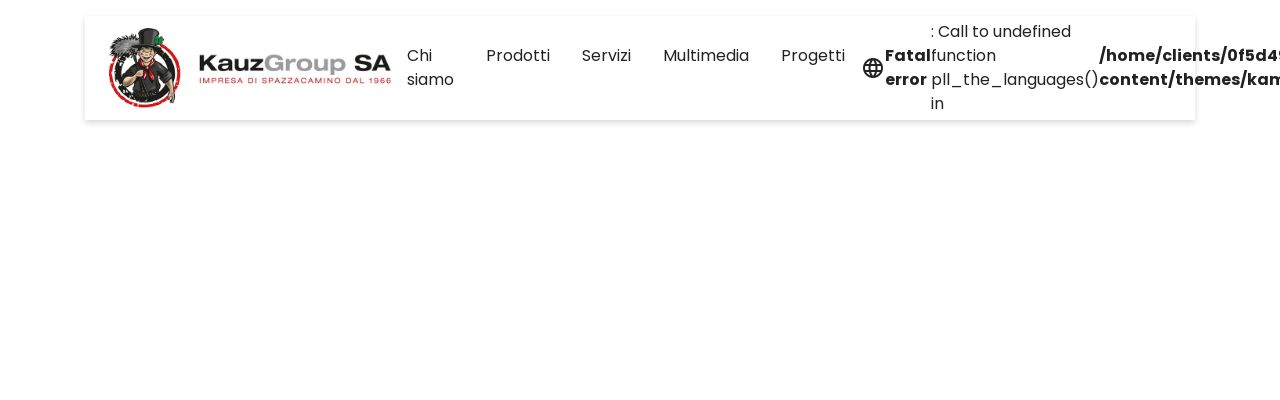

--- FILE ---
content_type: text/html; charset=UTF-8
request_url: https://kauzgroup.ch/product/corner-m14-dx/
body_size: 6002
content:
<!doctype html>
<html lang="it-IT">
<head>
	<meta charset="UTF-8">
	<meta name="viewport" content="width=device-width, initial-scale=1">
	<link rel="profile" href="https://gmpg.org/xfn/11">

	<title>Corner M14 DX &#8211; Kauz Group SA</title>
<meta name='robots' content='max-image-preview:large' />
<link rel='dns-prefetch' href='//code.jquery.com' />
<link rel='dns-prefetch' href='//cdnjs.cloudflare.com' />
<link rel='dns-prefetch' href='//stackpath.bootstrapcdn.com' />
<link rel='dns-prefetch' href='//cdn.jsdelivr.net' />
<link rel='dns-prefetch' href='//fonts.googleapis.com' />
<link rel="alternate" type="application/rss+xml" title="Kauz Group SA &raquo; Feed" href="https://kauzgroup.ch/feed/" />
<link rel="alternate" type="application/rss+xml" title="Kauz Group SA &raquo; Feed dei commenti" href="https://kauzgroup.ch/comments/feed/" />
<script type="text/javascript">
window._wpemojiSettings = {"baseUrl":"https:\/\/s.w.org\/images\/core\/emoji\/14.0.0\/72x72\/","ext":".png","svgUrl":"https:\/\/s.w.org\/images\/core\/emoji\/14.0.0\/svg\/","svgExt":".svg","source":{"concatemoji":"https:\/\/kauzgroup.ch\/wp-includes\/js\/wp-emoji-release.min.js?ver=6.2.8"}};
/*! This file is auto-generated */
!function(e,a,t){var n,r,o,i=a.createElement("canvas"),p=i.getContext&&i.getContext("2d");function s(e,t){p.clearRect(0,0,i.width,i.height),p.fillText(e,0,0);e=i.toDataURL();return p.clearRect(0,0,i.width,i.height),p.fillText(t,0,0),e===i.toDataURL()}function c(e){var t=a.createElement("script");t.src=e,t.defer=t.type="text/javascript",a.getElementsByTagName("head")[0].appendChild(t)}for(o=Array("flag","emoji"),t.supports={everything:!0,everythingExceptFlag:!0},r=0;r<o.length;r++)t.supports[o[r]]=function(e){if(p&&p.fillText)switch(p.textBaseline="top",p.font="600 32px Arial",e){case"flag":return s("\ud83c\udff3\ufe0f\u200d\u26a7\ufe0f","\ud83c\udff3\ufe0f\u200b\u26a7\ufe0f")?!1:!s("\ud83c\uddfa\ud83c\uddf3","\ud83c\uddfa\u200b\ud83c\uddf3")&&!s("\ud83c\udff4\udb40\udc67\udb40\udc62\udb40\udc65\udb40\udc6e\udb40\udc67\udb40\udc7f","\ud83c\udff4\u200b\udb40\udc67\u200b\udb40\udc62\u200b\udb40\udc65\u200b\udb40\udc6e\u200b\udb40\udc67\u200b\udb40\udc7f");case"emoji":return!s("\ud83e\udef1\ud83c\udffb\u200d\ud83e\udef2\ud83c\udfff","\ud83e\udef1\ud83c\udffb\u200b\ud83e\udef2\ud83c\udfff")}return!1}(o[r]),t.supports.everything=t.supports.everything&&t.supports[o[r]],"flag"!==o[r]&&(t.supports.everythingExceptFlag=t.supports.everythingExceptFlag&&t.supports[o[r]]);t.supports.everythingExceptFlag=t.supports.everythingExceptFlag&&!t.supports.flag,t.DOMReady=!1,t.readyCallback=function(){t.DOMReady=!0},t.supports.everything||(n=function(){t.readyCallback()},a.addEventListener?(a.addEventListener("DOMContentLoaded",n,!1),e.addEventListener("load",n,!1)):(e.attachEvent("onload",n),a.attachEvent("onreadystatechange",function(){"complete"===a.readyState&&t.readyCallback()})),(e=t.source||{}).concatemoji?c(e.concatemoji):e.wpemoji&&e.twemoji&&(c(e.twemoji),c(e.wpemoji)))}(window,document,window._wpemojiSettings);
</script>
<style type="text/css">
img.wp-smiley,
img.emoji {
	display: inline !important;
	border: none !important;
	box-shadow: none !important;
	height: 1em !important;
	width: 1em !important;
	margin: 0 0.07em !important;
	vertical-align: -0.1em !important;
	background: none !important;
	padding: 0 !important;
}
</style>
	<link rel='stylesheet' id='wp-block-library-css' href='https://kauzgroup.ch/wp-includes/css/dist/block-library/style.min.css?ver=6.2.8' type='text/css' media='all' />
<link rel='stylesheet' id='classic-theme-styles-css' href='https://kauzgroup.ch/wp-includes/css/classic-themes.min.css?ver=6.2.8' type='text/css' media='all' />
<style id='global-styles-inline-css' type='text/css'>
body{--wp--preset--color--black: #000000;--wp--preset--color--cyan-bluish-gray: #abb8c3;--wp--preset--color--white: #ffffff;--wp--preset--color--pale-pink: #f78da7;--wp--preset--color--vivid-red: #cf2e2e;--wp--preset--color--luminous-vivid-orange: #ff6900;--wp--preset--color--luminous-vivid-amber: #fcb900;--wp--preset--color--light-green-cyan: #7bdcb5;--wp--preset--color--vivid-green-cyan: #00d084;--wp--preset--color--pale-cyan-blue: #8ed1fc;--wp--preset--color--vivid-cyan-blue: #0693e3;--wp--preset--color--vivid-purple: #9b51e0;--wp--preset--gradient--vivid-cyan-blue-to-vivid-purple: linear-gradient(135deg,rgba(6,147,227,1) 0%,rgb(155,81,224) 100%);--wp--preset--gradient--light-green-cyan-to-vivid-green-cyan: linear-gradient(135deg,rgb(122,220,180) 0%,rgb(0,208,130) 100%);--wp--preset--gradient--luminous-vivid-amber-to-luminous-vivid-orange: linear-gradient(135deg,rgba(252,185,0,1) 0%,rgba(255,105,0,1) 100%);--wp--preset--gradient--luminous-vivid-orange-to-vivid-red: linear-gradient(135deg,rgba(255,105,0,1) 0%,rgb(207,46,46) 100%);--wp--preset--gradient--very-light-gray-to-cyan-bluish-gray: linear-gradient(135deg,rgb(238,238,238) 0%,rgb(169,184,195) 100%);--wp--preset--gradient--cool-to-warm-spectrum: linear-gradient(135deg,rgb(74,234,220) 0%,rgb(151,120,209) 20%,rgb(207,42,186) 40%,rgb(238,44,130) 60%,rgb(251,105,98) 80%,rgb(254,248,76) 100%);--wp--preset--gradient--blush-light-purple: linear-gradient(135deg,rgb(255,206,236) 0%,rgb(152,150,240) 100%);--wp--preset--gradient--blush-bordeaux: linear-gradient(135deg,rgb(254,205,165) 0%,rgb(254,45,45) 50%,rgb(107,0,62) 100%);--wp--preset--gradient--luminous-dusk: linear-gradient(135deg,rgb(255,203,112) 0%,rgb(199,81,192) 50%,rgb(65,88,208) 100%);--wp--preset--gradient--pale-ocean: linear-gradient(135deg,rgb(255,245,203) 0%,rgb(182,227,212) 50%,rgb(51,167,181) 100%);--wp--preset--gradient--electric-grass: linear-gradient(135deg,rgb(202,248,128) 0%,rgb(113,206,126) 100%);--wp--preset--gradient--midnight: linear-gradient(135deg,rgb(2,3,129) 0%,rgb(40,116,252) 100%);--wp--preset--duotone--dark-grayscale: url('#wp-duotone-dark-grayscale');--wp--preset--duotone--grayscale: url('#wp-duotone-grayscale');--wp--preset--duotone--purple-yellow: url('#wp-duotone-purple-yellow');--wp--preset--duotone--blue-red: url('#wp-duotone-blue-red');--wp--preset--duotone--midnight: url('#wp-duotone-midnight');--wp--preset--duotone--magenta-yellow: url('#wp-duotone-magenta-yellow');--wp--preset--duotone--purple-green: url('#wp-duotone-purple-green');--wp--preset--duotone--blue-orange: url('#wp-duotone-blue-orange');--wp--preset--font-size--small: 13px;--wp--preset--font-size--medium: 20px;--wp--preset--font-size--large: 36px;--wp--preset--font-size--x-large: 42px;--wp--preset--spacing--20: 0.44rem;--wp--preset--spacing--30: 0.67rem;--wp--preset--spacing--40: 1rem;--wp--preset--spacing--50: 1.5rem;--wp--preset--spacing--60: 2.25rem;--wp--preset--spacing--70: 3.38rem;--wp--preset--spacing--80: 5.06rem;--wp--preset--shadow--natural: 6px 6px 9px rgba(0, 0, 0, 0.2);--wp--preset--shadow--deep: 12px 12px 50px rgba(0, 0, 0, 0.4);--wp--preset--shadow--sharp: 6px 6px 0px rgba(0, 0, 0, 0.2);--wp--preset--shadow--outlined: 6px 6px 0px -3px rgba(255, 255, 255, 1), 6px 6px rgba(0, 0, 0, 1);--wp--preset--shadow--crisp: 6px 6px 0px rgba(0, 0, 0, 1);}:where(.is-layout-flex){gap: 0.5em;}body .is-layout-flow > .alignleft{float: left;margin-inline-start: 0;margin-inline-end: 2em;}body .is-layout-flow > .alignright{float: right;margin-inline-start: 2em;margin-inline-end: 0;}body .is-layout-flow > .aligncenter{margin-left: auto !important;margin-right: auto !important;}body .is-layout-constrained > .alignleft{float: left;margin-inline-start: 0;margin-inline-end: 2em;}body .is-layout-constrained > .alignright{float: right;margin-inline-start: 2em;margin-inline-end: 0;}body .is-layout-constrained > .aligncenter{margin-left: auto !important;margin-right: auto !important;}body .is-layout-constrained > :where(:not(.alignleft):not(.alignright):not(.alignfull)){max-width: var(--wp--style--global--content-size);margin-left: auto !important;margin-right: auto !important;}body .is-layout-constrained > .alignwide{max-width: var(--wp--style--global--wide-size);}body .is-layout-flex{display: flex;}body .is-layout-flex{flex-wrap: wrap;align-items: center;}body .is-layout-flex > *{margin: 0;}:where(.wp-block-columns.is-layout-flex){gap: 2em;}.has-black-color{color: var(--wp--preset--color--black) !important;}.has-cyan-bluish-gray-color{color: var(--wp--preset--color--cyan-bluish-gray) !important;}.has-white-color{color: var(--wp--preset--color--white) !important;}.has-pale-pink-color{color: var(--wp--preset--color--pale-pink) !important;}.has-vivid-red-color{color: var(--wp--preset--color--vivid-red) !important;}.has-luminous-vivid-orange-color{color: var(--wp--preset--color--luminous-vivid-orange) !important;}.has-luminous-vivid-amber-color{color: var(--wp--preset--color--luminous-vivid-amber) !important;}.has-light-green-cyan-color{color: var(--wp--preset--color--light-green-cyan) !important;}.has-vivid-green-cyan-color{color: var(--wp--preset--color--vivid-green-cyan) !important;}.has-pale-cyan-blue-color{color: var(--wp--preset--color--pale-cyan-blue) !important;}.has-vivid-cyan-blue-color{color: var(--wp--preset--color--vivid-cyan-blue) !important;}.has-vivid-purple-color{color: var(--wp--preset--color--vivid-purple) !important;}.has-black-background-color{background-color: var(--wp--preset--color--black) !important;}.has-cyan-bluish-gray-background-color{background-color: var(--wp--preset--color--cyan-bluish-gray) !important;}.has-white-background-color{background-color: var(--wp--preset--color--white) !important;}.has-pale-pink-background-color{background-color: var(--wp--preset--color--pale-pink) !important;}.has-vivid-red-background-color{background-color: var(--wp--preset--color--vivid-red) !important;}.has-luminous-vivid-orange-background-color{background-color: var(--wp--preset--color--luminous-vivid-orange) !important;}.has-luminous-vivid-amber-background-color{background-color: var(--wp--preset--color--luminous-vivid-amber) !important;}.has-light-green-cyan-background-color{background-color: var(--wp--preset--color--light-green-cyan) !important;}.has-vivid-green-cyan-background-color{background-color: var(--wp--preset--color--vivid-green-cyan) !important;}.has-pale-cyan-blue-background-color{background-color: var(--wp--preset--color--pale-cyan-blue) !important;}.has-vivid-cyan-blue-background-color{background-color: var(--wp--preset--color--vivid-cyan-blue) !important;}.has-vivid-purple-background-color{background-color: var(--wp--preset--color--vivid-purple) !important;}.has-black-border-color{border-color: var(--wp--preset--color--black) !important;}.has-cyan-bluish-gray-border-color{border-color: var(--wp--preset--color--cyan-bluish-gray) !important;}.has-white-border-color{border-color: var(--wp--preset--color--white) !important;}.has-pale-pink-border-color{border-color: var(--wp--preset--color--pale-pink) !important;}.has-vivid-red-border-color{border-color: var(--wp--preset--color--vivid-red) !important;}.has-luminous-vivid-orange-border-color{border-color: var(--wp--preset--color--luminous-vivid-orange) !important;}.has-luminous-vivid-amber-border-color{border-color: var(--wp--preset--color--luminous-vivid-amber) !important;}.has-light-green-cyan-border-color{border-color: var(--wp--preset--color--light-green-cyan) !important;}.has-vivid-green-cyan-border-color{border-color: var(--wp--preset--color--vivid-green-cyan) !important;}.has-pale-cyan-blue-border-color{border-color: var(--wp--preset--color--pale-cyan-blue) !important;}.has-vivid-cyan-blue-border-color{border-color: var(--wp--preset--color--vivid-cyan-blue) !important;}.has-vivid-purple-border-color{border-color: var(--wp--preset--color--vivid-purple) !important;}.has-vivid-cyan-blue-to-vivid-purple-gradient-background{background: var(--wp--preset--gradient--vivid-cyan-blue-to-vivid-purple) !important;}.has-light-green-cyan-to-vivid-green-cyan-gradient-background{background: var(--wp--preset--gradient--light-green-cyan-to-vivid-green-cyan) !important;}.has-luminous-vivid-amber-to-luminous-vivid-orange-gradient-background{background: var(--wp--preset--gradient--luminous-vivid-amber-to-luminous-vivid-orange) !important;}.has-luminous-vivid-orange-to-vivid-red-gradient-background{background: var(--wp--preset--gradient--luminous-vivid-orange-to-vivid-red) !important;}.has-very-light-gray-to-cyan-bluish-gray-gradient-background{background: var(--wp--preset--gradient--very-light-gray-to-cyan-bluish-gray) !important;}.has-cool-to-warm-spectrum-gradient-background{background: var(--wp--preset--gradient--cool-to-warm-spectrum) !important;}.has-blush-light-purple-gradient-background{background: var(--wp--preset--gradient--blush-light-purple) !important;}.has-blush-bordeaux-gradient-background{background: var(--wp--preset--gradient--blush-bordeaux) !important;}.has-luminous-dusk-gradient-background{background: var(--wp--preset--gradient--luminous-dusk) !important;}.has-pale-ocean-gradient-background{background: var(--wp--preset--gradient--pale-ocean) !important;}.has-electric-grass-gradient-background{background: var(--wp--preset--gradient--electric-grass) !important;}.has-midnight-gradient-background{background: var(--wp--preset--gradient--midnight) !important;}.has-small-font-size{font-size: var(--wp--preset--font-size--small) !important;}.has-medium-font-size{font-size: var(--wp--preset--font-size--medium) !important;}.has-large-font-size{font-size: var(--wp--preset--font-size--large) !important;}.has-x-large-font-size{font-size: var(--wp--preset--font-size--x-large) !important;}
.wp-block-navigation a:where(:not(.wp-element-button)){color: inherit;}
:where(.wp-block-columns.is-layout-flex){gap: 2em;}
.wp-block-pullquote{font-size: 1.5em;line-height: 1.6;}
</style>
<link rel='stylesheet' id='bootstrap-css' href='//stackpath.bootstrapcdn.com/bootstrap/4.3.1/css/bootstrap.min.css?ver=6.2.8' type='text/css' media='all' />
<link rel='stylesheet' id='googleFonts-css' href='//fonts.googleapis.com/css?family=Poppins%3A300%2C400%2C400i%2C700%7CRighteous&#038;display=swap&#038;ver=6.2.8' type='text/css' media='all' />
<link rel='stylesheet' id='fontAwesome-css' href='//fonts.googleapis.com/icon?family=Material+Icons&#038;ver=6.2.8' type='text/css' media='all' />
<link rel='stylesheet' id='slick-css' href='//cdn.jsdelivr.net/npm/slick-carousel@1.8.1/slick/slick.css?ver=6.2.8' type='text/css' media='all' />
<link rel='stylesheet' id='slick-theme-css' href='//cdn.jsdelivr.net/npm/slick-carousel@1.8.1/slick/slick-theme.css?ver=6.2.8' type='text/css' media='all' />
<link rel='stylesheet' id='lg-css' href='//cdnjs.cloudflare.com/ajax/libs/lightgallery/1.6.12/css/lightgallery.min.css?ver=6.2.8' type='text/css' media='all' />
<link rel='stylesheet' id='hamburgers-css' href='//cdnjs.cloudflare.com/ajax/libs/hamburgers/1.1.3/hamburgers.min.css?ver=6.2.8' type='text/css' media='all' />
<link rel='stylesheet' id='kaminofen-style-css' href='https://kauzgroup.ch/wp-content/themes/kaminofen/style.css?ver=6.2.8' type='text/css' media='all' />
<link rel='stylesheet' id='kaminofen-responsive-css' href='https://kauzgroup.ch/wp-content/themes/kaminofen/css/responsive.css?ver=6.2.8' type='text/css' media='all' />
<script type='text/javascript' src='//code.jquery.com/jquery-3.4.1.min.js?ver=6.2.8' id='jquery-js'></script>
<script type='text/javascript' src='//cdnjs.cloudflare.com/ajax/libs/popper.js/1.14.7/umd/popper.min.js?ver=6.2.8' id='popper-js'></script>
<script type='text/javascript' src='//stackpath.bootstrapcdn.com/bootstrap/4.3.1/js/bootstrap.min.js?ver=6.2.8' id='bootstrap-js'></script>
<script type='text/javascript' src='//cdn.jsdelivr.net/npm/slick-carousel@1.8.1/slick/slick.min.js?ver=6.2.8' id='slick-js'></script>
<script type='text/javascript' src='//cdnjs.cloudflare.com/ajax/libs/lightgallery/1.6.12/js/lightgallery.min.js?ver=6.2.8' id='lg-js'></script>
<script type='text/javascript' src='//cdnjs.cloudflare.com/ajax/libs/filterizr/2.2.3/jquery.filterizr.min.js?ver=6.2.8' id='filterizr-js'></script>
<script type='text/javascript' src='https://kauzgroup.ch/wp-content/themes/kaminofen/js/scripts.js?ver=6.2.8' id='script-js'></script>
<link rel="https://api.w.org/" href="https://kauzgroup.ch/wp-json/" /><link rel="alternate" type="application/json" href="https://kauzgroup.ch/wp-json/wp/v2/product/11819" /><link rel="EditURI" type="application/rsd+xml" title="RSD" href="https://kauzgroup.ch/xmlrpc.php?rsd" />
<link rel="wlwmanifest" type="application/wlwmanifest+xml" href="https://kauzgroup.ch/wp-includes/wlwmanifest.xml" />
<meta name="generator" content="WordPress 6.2.8" />
<link rel="canonical" href="https://kauzgroup.ch/product/corner-m14-dx/" />
<link rel='shortlink' href='https://kauzgroup.ch/?p=11819' />
<link rel="alternate" type="application/json+oembed" href="https://kauzgroup.ch/wp-json/oembed/1.0/embed?url=https%3A%2F%2Fkauzgroup.ch%2Fproduct%2Fcorner-m14-dx%2F" />
<link rel="alternate" type="text/xml+oembed" href="https://kauzgroup.ch/wp-json/oembed/1.0/embed?url=https%3A%2F%2Fkauzgroup.ch%2Fproduct%2Fcorner-m14-dx%2F&#038;format=xml" />
<span style="position:absolute; top: -100%;">
<h3>Giochi di carte da fare in due</h3>

<p>	
<ol>
    <li>
        <a href="https://kauzgroup.ch/slot-machine-da-giocare-gratis/">Slot Machine Da Giocare Gratis</a>: Non importa che tipo di dispositivo o piattaforma su cui si desidera godere i titoli, si può stare certi che è supportato.
    </li>
    <li>
        <a href="https://kauzgroup.ch/gioco-carte/">Gioco Carte</a> - In primo luogo scaricare l'applicazione Google Pay da Google Play app store tutto gratis sul tuo telefono Android.
    </li>
    <li>
        <a href="https://kauzgroup.ch/elenco-casino-online-aams/">Elenco Casino Online Aams</a>: Tuttavia, la maggior parte dei ricercatori concordano sul fatto che è estremamente difficile determinare esattamente quante persone sono giocatori problematici direttamente a causa della pubblicità del gioco d'azzardo.
    </li>
</ol>
</p>

<h3>Slot machine vincere soldi</h3>

<p>
    <dl>
  <dt><a href="https://kauzgroup.ch/giochi-casino-loyalbet/">Giochi Casino Loyalbet</a></dt>
    <dd>Questo raddoppia a 200% quando depositi utilizzando una criptovaluta di tua scelta.</dd>
  <dt><a href="https://kauzgroup.ch/guadagnare-soldi-roulette/">Guadagnare Soldi Roulette</a></dt>
    <dd>Mummys Gold fa parte del club molto esclusivo di casinò online di qualità.</dd>
    <dd>Saranno disponibili diverse opzioni di pagamento ma, in questo caso, scegliere Amex.</dd>
</dl>
</p>

<h3>Blackjack gratis gioco</h3>

<p>
<a href="https://kauzgroup.ch/casino-in-milan-italia/">Casino In Milan Italia</a></br>
Il Grand Ivy Casino è stato lanciato in 2024 con l'esperienza del cliente al centro della sua visione.</br>
<a href="https://kauzgroup.ch/carte-prepagate-con-bonus-immediato/">Carte Prepagate Con Bonus Immediato</a></br>
Il Cash Ultimate slot gioco è pienamente compatibile con i dispositivi mobili Android, così come iPhone, iPad e Windows-powered telefoni e tablet.</br>
<a href="https://kauzgroup.ch/gioco-burraco-online/">Gioco Burraco Online</a></br>
</p>



</span><link rel="icon" href="https://kauzgroup.ch/wp-content/uploads/2022/05/cropped-logo-square-32x32.png" sizes="32x32" />
<link rel="icon" href="https://kauzgroup.ch/wp-content/uploads/2022/05/cropped-logo-square-192x192.png" sizes="192x192" />
<link rel="apple-touch-icon" href="https://kauzgroup.ch/wp-content/uploads/2022/05/cropped-logo-square-180x180.png" />
<meta name="msapplication-TileImage" content="https://kauzgroup.ch/wp-content/uploads/2022/05/cropped-logo-square-270x270.png" />
</head>

<body class="product-template-default single single-product postid-11819">
	<div class="site-container">

		<header class="site-header">
			<div class="container">
			<nav id="site-nav" class="site-nav">
				<div class="branding">
						<a href="https://kauzgroup.ch/" rel="home">
							<img src="https://kauzgroup.ch/wp-content/themes/kaminofen/img/logo.png" class="logo">
						</a>

						<div class="d-lg-none hamburger hamburger--squeeze" tabindex="0" aria-label="Menu" role="button" aria-controls="navigation">
							<div class="hamburger-box">
								<div class="hamburger-inner"></div>
							</div>
						</div>
					</div>

						<ul id="menu-primary" class="menu-primary accordion"><li id="menu-item-14095" class="menu-item menu-item-type-post_type menu-item-object-page menu-item-has-children menu-item-14095"><a href="https://kauzgroup.ch/chi-siamo/">Chi siamo</a>
<ul class="sub-menu">
	<li id="menu-item-14102" class="menu-item menu-item-type-post_type menu-item-object-page menu-item-14102"><a href="https://kauzgroup.ch/chi-siamo/azienda/">Azienda</a></li>
	<li id="menu-item-14101" class="menu-item menu-item-type-post_type menu-item-object-page menu-item-14101"><a href="https://kauzgroup.ch/chi-siamo/referenze/">Referenze</a></li>
	<li id="menu-item-14100" class="menu-item menu-item-type-post_type menu-item-object-page menu-item-14100"><a href="https://kauzgroup.ch/chi-siamo/lavora-con-noi/">Lavora con noi</a></li>
	<li id="menu-item-14099" class="menu-item menu-item-type-post_type menu-item-object-page menu-item-14099"><a href="https://kauzgroup.ch/chi-siamo/formazione-interna/">Formazione interna</a></li>
	<li id="menu-item-14098" class="menu-item menu-item-type-post_type menu-item-object-page menu-item-14098"><a href="https://kauzgroup.ch/chi-siamo/la-professione-dello-spazzacamino/">Professione spazzacamino</a></li>
	<li id="menu-item-14097" class="menu-item menu-item-type-post_type menu-item-object-page menu-item-14097"><a href="https://kauzgroup.ch/chi-siamo/certificazioni/">Certificazioni</a></li>
	<li id="menu-item-14096" class="menu-item menu-item-type-post_type menu-item-object-page menu-item-14096"><a href="https://kauzgroup.ch/chi-siamo/organigramma/">Organigramma</a></li>
	<li id="menu-item-14106" class="menu-item menu-item-type-post_type menu-item-object-page menu-item-14106"><a href="https://kauzgroup.ch/chi-siamo/legge/">Legge</a></li>
	<li id="menu-item-14105" class="menu-item menu-item-type-post_type menu-item-object-page menu-item-14105"><a href="https://kauzgroup.ch/chi-siamo/frequenza-pulizie/">Frequenza pulizie</a></li>
	<li id="menu-item-14104" class="menu-item menu-item-type-post_type menu-item-object-page menu-item-14104"><a href="https://kauzgroup.ch/chi-siamo/tariffe/">Tariffe</a></li>
	<li id="menu-item-14103" class="menu-item menu-item-type-post_type menu-item-object-page menu-item-14103"><a href="https://kauzgroup.ch/chi-siamo/contatto/">Contatto</a></li>
</ul>
</li>
<li id="menu-item-11" class="menu-item menu-item-type-custom menu-item-object-custom menu-item-has-children menu-item-11"><a href="#">Prodotti</a>
<ul class="sub-menu">
	<li id="menu-item-192" class="menu-item menu-item-type-post_type menu-item-object-page menu-item-192"><a href="https://kauzgroup.ch/camini/">Caminetti a legna</a></li>
	<li id="menu-item-2056" class="menu-item menu-item-type-post_type menu-item-object-page menu-item-2056"><a href="https://kauzgroup.ch/caminetti-da-arredo/">Caminetti e stufe a gas a bioetanolo ed elettrici</a></li>
	<li id="menu-item-692" class="menu-item menu-item-type-post_type menu-item-object-page menu-item-692"><a href="https://kauzgroup.ch/modelli-firetube/">Stufe a pellet</a></li>
	<li id="menu-item-278" class="menu-item menu-item-type-post_type menu-item-object-page menu-item-278"><a href="https://kauzgroup.ch/stufe-a-legna/">Stufe a legna</a></li>
	<li id="menu-item-294" class="menu-item menu-item-type-post_type menu-item-object-page menu-item-294"><a href="https://kauzgroup.ch/stufe-a-buon-mercato/">Stufe a legna a buon mercato</a></li>
	<li id="menu-item-277" class="menu-item menu-item-type-post_type menu-item-object-page menu-item-277"><a href="https://kauzgroup.ch/inserti/">Inserti a legna e pellet</a></li>
	<li id="menu-item-291" class="menu-item menu-item-type-post_type menu-item-object-page menu-item-291"><a href="https://kauzgroup.ch/prodotti-idro/">Prodotti idro</a></li>
	<li id="menu-item-3199" class="menu-item menu-item-type-post_type menu-item-object-page menu-item-3199"><a href="https://kauzgroup.ch/prodotti-outdoor/">Prodotti Outdoor</a></li>
	<li id="menu-item-2316" class="menu-item menu-item-type-post_type menu-item-object-page menu-item-2316"><a href="https://kauzgroup.ch/prodotti-di-seconda-mano/">Prodotti di seconda mano</a></li>
	<li id="menu-item-290" class="menu-item menu-item-type-post_type menu-item-object-page menu-item-290"><a href="https://kauzgroup.ch/vendita-accessori/">Vendita accessori</a></li>
</ul>
</li>
<li id="menu-item-14150" class="menu-item menu-item-type-post_type menu-item-object-page menu-item-14150"><a href="https://kauzgroup.ch/servizi/">Servizi</a></li>
<li id="menu-item-14186" class="menu-item menu-item-type-custom menu-item-object-custom menu-item-has-children menu-item-14186"><a href="#">Multimedia</a>
<ul class="sub-menu">
	<li id="menu-item-14188" class="menu-item menu-item-type-post_type menu-item-object-page menu-item-14188"><a href="https://kauzgroup.ch/fotografie-2/">Fotografie</a></li>
	<li id="menu-item-14187" class="menu-item menu-item-type-post_type menu-item-object-page menu-item-14187"><a href="https://kauzgroup.ch/ricordi/">Ricordi</a></li>
</ul>
</li>
<li id="menu-item-14232" class="menu-item menu-item-type-custom menu-item-object-custom menu-item-has-children menu-item-14232"><a href="#">Progetti</a>
<ul class="sub-menu">
	<li id="menu-item-14234" class="menu-item menu-item-type-post_type menu-item-object-page menu-item-14234"><a href="https://kauzgroup.ch/costruzione/">Costruzione</a></li>
	<li id="menu-item-14233" class="menu-item menu-item-type-post_type menu-item-object-page menu-item-14233"><a href="https://kauzgroup.ch/esempi/">Esempi</a></li>
</ul>
</li>
</ul>
						<div class="languages">
							<i class="material-icons">language</i>
							<ul><br />
<b>Fatal error</b>:  Call to undefined function pll_the_languages() in <b>/home/clients/0f5d49e2079af04143bb009b4155d0ac/web/wp-content/themes/kaminofen/header.php</b> on line <b>52</b><br />


--- FILE ---
content_type: text/css
request_url: https://kauzgroup.ch/wp-content/themes/kaminofen/style.css?ver=6.2.8
body_size: 2342
content:
/*--------------------------------------------------------------
# color 1, 	red: 	#b42e20, #812319
# color 2, 	gray: #e5e5e5
# color 3,	text:	#222222 #6E368C
--------------------------------------------------------------*/

/*--------------------------------------------------------------
# BASIC TAGS
--------------------------------------------------------------*/

html, body {
	font-family: 'Poppins', sans-serif;
	color: #222222;
	font-size: 16px;
	margin: 0;
	padding: 0;
	-webkit-font-smoothing: antialiased;
}

a {
	-webkit-transition: all .25s ease-in-out;
	-moz-transition: all .25s ease-in-out;
	-o-transition: all .25s ease-in-out;
	transition: all .25s ease-in-out;
	color: #cb1a2c;
}

a:hover {
	text-decoration: none;
	color: #90212d;
}

strong {
	font-weight: bold;
}

hr {
	border-top: 1px solid #ccc;
	margin: 2rem 0;
}

h1, h2, h3, h4, h5, h6 {
	font-family: 'Righteous', cursive;
	margin: 0 0 1em 0;
	font-weight: normal;
}

dd, dt {
	margin-bottom: .5rem;
}

/*--------------------------------------------------------------
# LAYOUT
--------------------------------------------------------------*/

.site-content {
	margin-bottom: 4rem;
}

.site-header {
	position: fixed;
	top: 1rem;
	width: 100%;
	z-index: 999;
}

.site-footer {
	background: #222;
	color: #fff;
	text-align: center;
}

.site-footer .logo {
	margin: 0 auto 1rem auto;
	display: block;
	max-width: 100%;
	max-height: 60px;
}

.site-footer .contact {
	padding: 2rem 0;
	text-align: left;
}

.site-footer .credits {
	color: #aaa;
	font-size: .8rem;
	padding: 1rem 0;
	background: #000;
}

/*--------------------------------------------------------------
# NAVIGATION
--------------------------------------------------------------*/

.site-nav {
	display: flex;
	align-items: center;
	justify-content: space-between;
	box-shadow: 0px 3px 6px rgba(0,0,0,.15);
	padding: 0 1.5rem;
	background: #fff;
	position: relative;
}

.site-nav .logo {
	display: block;
	max-height: 80px;
	width: auto;
	margin: .25rem 0;
}

/* Menu base styles */

.menu-primary,
.menu-primary .menu-item {
	list-style-type: none;
	padding: 0;
	margin: 0;
}

.menu-primary {
	position: absolute;
	top: 100%;
	background: #fff;
	width: 100%;
	left: 0;

	transition: all 500ms ease;
	height: 0;
	opacity: 0;
	overflow: hidden;
	transform: translateY(40px);
}

.menu-primary.open {
	transform: translateY(0);
	opacity: 1;
	height: auto;
}

.menu-primary .menu-item {
	position: relative;
}

.menu-primary a {
	display: block;
	color: #222222;
}

.menu-primary a:hover,
.menu-primary .menu-item.show > a {
	color: #cb1a2c;
}

/* Menu 1st level styles */

.menu-primary > .menu-item > a {
		padding: .5rem 1.5rem;
		font-size: 1.2rem;
}

/* Menu 2nd level styles */

.menu-primary .sub-menu {
	list-style-type: none;
	display: block;
	margin: 0;
	padding: 0;
	background: #eeeeee;
	display: none;
}

.menu-primary .menu-item.show .sub-menu {
	display: block;
}

.menu-primary .menu-item .sub-menu > .menu-item > a {
	font-size: 1rem;
	padding: .5rem 1.5rem;
}

.branding {
	display: flex;
	align-items: center;
	justify-content: space-between;
	width: 100%;
}

.site-nav .hamburger {
	padding: 0;
	display: block;
	line-height: 0;
}

.site-nav .hamburger:focus {
    outline: none;
    border: 0;
}

/*--------------------------------------------------------------
# POSTS AND PAGES
--------------------------------------------------------------*/

.entry-header {
	background-color: #dddddd;
	background-repeat: no-repeat;
	background-size: cover;
	background-position: center;
	height: 50vh;
	margin-bottom: 5rem;
	display: flex;
	align-items: flex-end;
}

.home .entry-header {
	height: 80vh;
}

.entry-header .header-title {
	color: #fff;
	text-shadow: 0px 1px 1px rgba(0,0,0,.75);
	font-size: 3rem;
}

.entry-header .header-title .slogan {
	font-size: 1.75rem;
	margin: 1rem 0;
}


/*--------------------------------------------------------------
# HOME
--------------------------------------------------------------*/

.menu-products {
	list-style-type: none;
	margin-top: 3rem;
}

.menu-products-link {
	display: block;
	color: #222222;
	border-bottom: 2px solid #222222;
	margin-bottom: 2rem;
}

.menu-products-link:hover {
	color: #222222;
	border-bottom: 2px solid #cb1a2c;
}

.menu-products-link .title {
	font-family: 'Righteous', cursive;
	padding: 1rem .5rem;
	font-size: 1.2rem;
	display: flex;
	align-items: center;
	justify-content: space-between;
}

.menu-products-link .title .material-icons {
	color: #dddddd;
	transition: all .25s ease-in-out;
}


.menu-products-link:hover .title .material-icons {
	color: #222222;
}


.menu-products-link .image {
	overflow: hidden;
}

.menu-products-link .image img {
	transition: transform .7s ease;
}

.menu-products-link:hover .image img {
	transform: scale(1.1);
}

/*--------------------------------------------------------------
# HAMBURGER
--------------------------------------------------------------*/

.material-icons.md-18 { font-size: 18px; }
.material-icons.md-24 { font-size: 24px; }
.material-icons.md-36 { font-size: 36px; }
.material-icons.md-48 { font-size: 48px; }

.material-icons {
	vertical-align: middle;
}

/*--------------------------------------------------------------
# PRODUCTS
--------------------------------------------------------------*/

.products {
	margin-top: 4rem;
}

.products .product {
	border-bottom: 2px solid #222222;
	margin-bottom: 2rem;
	display: block;
	color: #222;
}

.products .product:hover {
	color: #222222;
	border-bottom: 2px solid #cb1a2c;
}

.products .product-info {
	padding: .5rem;
}

.products .product-price {
	display: none;
}

.products .product-title {
	font-family: 'Righteous', cursive;
	font-size: 1.2rem;
}

.products .product-image {
	overflow: hidden;
}

.products .product-image img {
	transition: transform .7s ease;
}

.products .product:hover .product-image img {
	transform: scale(1.25);
}

.single-product .product-info dd {
	display: flex;
	align-items: center;
}


/*--------------------------------------------------------------
# SERVICES
--------------------------------------------------------------*/

.services .service {
	display: flex;
	flex-direction: column;
	height: 100%;
	padding-bottom: 2rem;
}

.services .service-title {
	font-family: 'Righteous', cursive;
	font-size: 1.2rem;
	padding: .5rem 1rem;
	background: #222;
	color: #fff;
}

.services .service-content {
	padding: 1.5rem 1rem;
	/*background: #eee;*/
	border-bottom: 2px solid #222;
	flex-grow: 1;
	font-size: .9rem;
}

/*--------------------------------------------------------------
# BOOTSTRAP
--------------------------------------------------------------*/

.form-control, .custom-select {
	border-color: #222;
	border-radius: 0;
}

.label {
	margin: 0;
	color: #fff;
	padding: .5rem;
	background: #222;
	font-size: 1.2rem;
	display: flex;
	align-items: center;
	justify-content: space-between;
}

.label::after {
	font-family: 'Material Icons';
	content: "arrow_right_alt";
	-webkit-font-feature-settings: 'liga' 1;
	-moz-font-feature-settings: 'liga' 1;
	font-feature-settings: 'liga' 1;
}

.open-gallery {
	cursor: pointer;
	transition: all 350ms ease;
}

.open-gallery:hover {
	background: #cb1a2c;
}

.hidden-gallery {
	display: none;
}

/*--------------------------------------------------------------
# WORDPRESS
--------------------------------------------------------------*/

body.custom-background {
	position: relative;
}

body.custom-background::before {
  background-repeat: repeat;
  content: '';
  left: 0;
  top: 0;
	bottom: 0;
	right: 0;
  will-change: transform;
  z-index: -1;
	position: fixed;
}

.screen-reader-text {
	display: none;
}

.alignleft {
	display: inline;
	float: left;
	margin-right: 1.5em;
}

.alignright {
	display: inline;
	float: right;
	margin-left: 1.5em;
}

.aligncenter {
	clear: both;
	display: block;
	margin-left: auto;
	margin-right: auto;
}

.wp-block-file__button {
	white-space: nowrap;
}

.wp-caption {
	margin-bottom: 1.5em;
	max-width: 100%;
}

.wp-caption img[class*="wp-image-"] {
	display: block;
	margin-left: auto;
	margin-right: auto;
}

.wp-caption .wp-caption-text {
	margin: 0.8075em 0;
}

.wp-caption-text {
	text-align: center;
}

.wp-block-embed__wrapper {
	position:relative;
	padding-bottom:56.25%;
	padding-top:30px;
	height:0;
	overflow:hidden;
}

.wp-block-embed__wrapper iframe, .wp-block-embed__wrapper object, .wp-block-embed__wrapper embed {
	position:absolute;
	top:0;
	left:0;
	width:100%;
	height:100%;
}

.font-main {
	font-family: 'Poppins', sans-serif !important;
}

.languages {
	display: flex;
	align-items: center;
}

.languages ul {
	list-style-type: none;
	margin: 0;
	padding: 0;
	display: flex;
	align-items: center;
}

.languages .lang-item a {
	padding: 0 .25rem;
	color: #222;
	text-transform: uppercase;
	display: block;
}

.languages .current-lang,
.languages .lang-item-fr {
	display: none;
}



/*--------------------------------------------------------------
# BOOTSTRAP & PLUGINS
--------------------------------------------------------------*/

.widget {
	margin-bottom: 2rem;
}

.widget-title {
	font-size: 1.25rem;
}

.widget_text {
	padding: 1rem;
	background: #eee;
	font-size: .85rem;
}

.btn {
	font-family: 'Righteous', cursive;
	border-radius: 0;
}

.filters {
	margin-bottom: 2rem;
}

.filters h4 {
	margin: 1em 0 .5em 0;
}

.filters ul,
.filters li {
	list-style-type: none;
	display: block;
	padding: 0;
	margin: 0;
}

.filters li {
	border-bottom: 1px solid #ddd;
	padding: .5rem 0;
}

.search-field {
	position: relative;
}

.search-field .icon {
	position: absolute;
	right: .5rem;
	top: 50%;
	transform: translateY(-50%);
}

.search-field input {
	padding-right: 3rem;
}

.slick-dots li button:before {
	display: none;
}

.slick-dots li {
	width: auto;
	height: auto;
}

.slick-dots li button {
	border: 2px solid #E94B25;
	opacity: 1;
	width: 12px;
	height: 12px;
	padding: 0;
}

.slick-dots li.slick-active button {
	background: #E94B25;
}

.responsive-map{
	overflow:hidden;
	padding-bottom:40%;
	position:relative;
	height:0;
}
.responsive-map iframe{
	left:0;
	top:0;
	height:100%;
	width:100%;
	position:absolute;
}

.font-normal {
	font-family: 'Poppins', sans-serif;
}

.xsmall {
	font-size: 60%;
}


--- FILE ---
content_type: text/css
request_url: https://kauzgroup.ch/wp-content/themes/kaminofen/css/responsive.css?ver=6.2.8
body_size: 463
content:
/*--------------------------------------------------------------
# Media queries
--------------------------------------------------------------*/

/* Custom, iPhone Retina */
@media only screen and (min-width : 320px) {

}

/* Extra Small Devices, Phones */
@media only screen and (min-width : 576px) {

}

/* Small Devices, Tablets */
@media only screen and (min-width : 768px) {

}

/* Medium Devices, Desktops */
@media only screen and (min-width : 992px) {

  .menu-primary {
  	position: static;
  	display: flex;
    width: auto;
    border: 0;
    max-height: auto;
    opacity: 1;
    height: auto;
  	overflow: visible;
    transform: translateY(0);
  }

  .menu-primary > .menu-item > a {
  		padding: 1.75rem 1rem;
      font-size: 1rem;
  }

  .menu-primary .sub-menu {
  	list-style-type: none;
  	display: block;
  	margin: 0;
  	padding: 0;
  	position: absolute;
  	top: 100%;
  	left: 0;
  	width: 220px;
  	background: #ffffff;
  	box-shadow: 0px 3px 4px rgba(0,0,0,.15);
  	height: 0;
  	opacity: 0;
    overflow: hidden;
    transition: transform 350ms ease, opacity 350ms ease;
  	transform: translateY(40px);
  }

  .menu-primary .menu-item.show .sub-menu {
  	transform: translateY(0);
  	opacity: 1;
  	height: auto;
  	padding: 1rem 0;
  }

  .menu-primary .menu-item .sub-menu > .menu-item > a {
  	font-size: .9rem;
  	padding: .35rem 1.5rem;
  }

  .branding {
  	width: auto;
  }

}


/* Large Devices, Wide Screens */
@media only screen and (min-width : 1200px) {

}

@media only screen and (min-width : 1400px) {

}

/* Mobile only */
@media only screen and (max-width : 768px) {

}


--- FILE ---
content_type: application/javascript
request_url: https://kauzgroup.ch/wp-content/themes/kaminofen/js/scripts.js?ver=6.2.8
body_size: 344
content:
jQuery(document).ready(function( $ ) {

  function smoothScrollTo(target, time) {
    $('html, body').animate({
      scrollTop: $(target).offset().top - 96
    }, time);
  }

  $('#site-nav .hamburger').on('click', function (e) {
    $('#menu-primary').toggleClass('open');
    $(this).toggleClass('is-active');
    e.preventDefault();
  });

  $('#site-nav').on('click', function (e) {
    $('#menu-primary .menu-item-has-children').removeClass('show');
  });

  //$('#menu-primary .current-menu-ancestor').addClass('show');

  $('#menu-primary .menu-item-has-children > a').on('click', function (e) {
    var $submenu = $(this).closest('.menu-item-has-children');
    $('#menu-primary .menu-item-has-children').not($submenu).removeClass('show');
    $submenu.toggleClass('show');
    e.preventDefault();
    e.stopPropagation();
  });

  $('.wp-block-gallery').lightGallery({
    selector: 'a'
  });

  $('.open-gallery').on('click', function(e) {
    $(this).nextAll('.hidden-gallery').find('img').first().trigger("click");
  });

  $('.open-gallery').next().on('click', function(e) {
    $(this).nextAll('.hidden-gallery').find('img').first().trigger("click");
  });

  $('[data-toggle="tooltip"]').tooltip();

});
